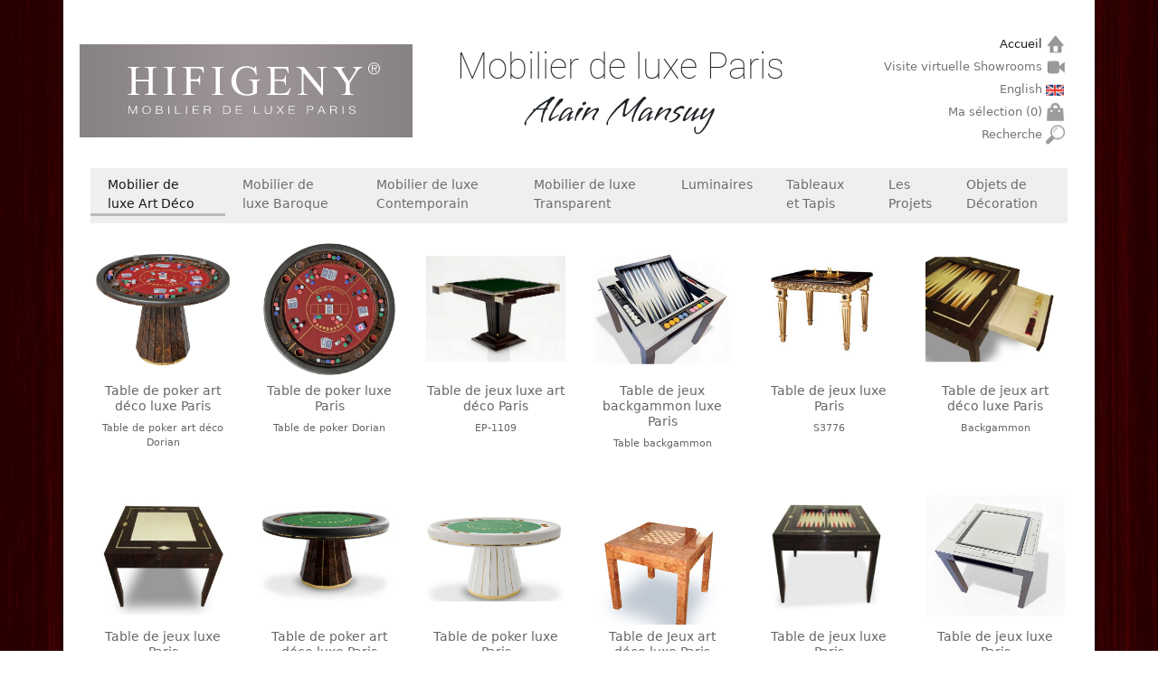

--- FILE ---
content_type: text/html; charset=UTF-8
request_url: https://www.hifigeny.com/fr/modeles.php?categorie=art-deco&sous-categorie=tables-de-jeux&idssc=158
body_size: 2327
content:
<!doctype html>
<html lang="en">
<head>
    <!-- Required meta tags -->
    <meta charset="utf-8">
    <meta name="viewport" content="width=device-width, initial-scale=1">

    <!-- Bootstrap CSS -->
    <link rel="stylesheet" href="../css/bootstrap.min.css">
    <link rel="stylesheet" href="../css/hifigeny-2022.css?v=1736750002"">

    <title>Mobilier Art Déco - Mobilier sur mesure Hifigeny</title>
    <meta name="description" content="Mobilier sur mesure avec possibilté de réédition mobilier art déco. Nos créations art deco et notre mobilier haut de gamme sont visible dans notre showroom à Paris. Mobilier de style art deco, baroque, contemporain ou mobilier transparent" />
	<!-- Google tag (gtag.js) -->
<script async src="https://www.googletagmanager.com/gtag/js?id=G-Z4QTDQJG09"></script>
<script>
    window.dataLayer = window.dataLayer || [];
    function gtag(){dataLayer.push(arguments);}
    gtag('js', new Date());

    gtag('config', 'G-Z4QTDQJG09');
</script></head>
<body>
<div class="container">
		<div class="row">
    <div class="col-lg-4 logo align-self-center align-content-stretch" style="background-color: #878283">
        <a href="index.php" id="lien-accueil-logo">
            <img src="../img/logo-hifigeny.svg" alt="Hifigeny - Mobilier de Luxe Paris"/></a>
    </div>
    <div class="col-lg-5 claim">
        <h1>Mobilier de luxe Paris</h1>
        <h2>Alain Mansuy</h2>
    </div>
    <div class="col-lg-3 menu">
        <nav class="navbar navbar-expand-lg navbar-light bg-white">
            <div class="container-fluid">
                <button class="navbar-toggler" type="button" data-bs-toggle="collapse" data-bs-target="#navbaHifigeny" aria-controls="navbaHifigeny" aria-expanded="false" aria-label="Toggle navigation">
                    <span class="navbar-toggler-icon"></span>
                </button>
                <div class="collapse navbar-collapse" id="navbaHifigeny">
                    <ul class="navbar-nav ms-5 mb-2 mb-lg-0">
                        <li class="nav-item">
                            <a href="index.php" class="nav-link active text-end" id="lien-accueil">Accueil&nbsp;<img src="../img/accueil.jpg" alt=""></a>
                        </li>
                        <li class="nav-item">
                            <a href="http://www.hdmedia.fr/visite-virtuelle/hd/cbpHhp2Nn-hifigeny-paris.html" id="lien-visites-virtuelles" class="nav-link text-end" target="_blank">Visite virtuelle Showrooms&nbsp;<img src="../img/visites-virtuelles.jpg" alt=""></a>
                        </li>
                        <li class="nav-item">
                            <a href="../en/products.php?category=art-deco&subclass=tables-de-jeux&idssc=158" class="nav-link langue text-end" id="en">English&nbsp;<img src="../img/en.gif" alt=""></a>
                        </li>
                        <li class="nav-item">
                            <a href="selection.php" class="nav-link text-end" id="lien-selection">Ma sélection (<span id="nbitems">0</span>)&nbsp;<img src="../img/panier.png" alt=""></a>
                        </li>
                        <li class="nav-item">
                            <a href="recherche.php" class="nav-link text-end" id="lien-recherche">Recherche&nbsp;<img src="../img/loupe.png" alt=""></a>
                        </li>
                </div>
            </div>
        </nav>
    </div>
</div>
		    <nav class="navbar navbar-expand-lg navbar-light bg-white menu-cat">
        <div class="container-fluid">
            <div class="navbar-nav mx-auto">
                <a class="nav-link active" href="categorie.php?categorie=art-deco" id="art-deco">Mobilier de luxe Art Déco</a>
                <a class="nav-link " href="categorie.php?categorie=baroque" id="baroque">Mobilier de luxe Baroque</a>
                <a class="nav-link " href="categorie.php?categorie=contemporain" id="contemporain">Mobilier de luxe Contemporain</a>
                <a class="nav-link " href="categorie.php?categorie=transparent" id="transparent">Mobilier de luxe Transparent</a>
                <a class="nav-link " href="categorie.php?categorie=luminaire" id="luminaire">Luminaires</a>
                <a class="nav-link " href="categorie.php?categorie=tableau-tapis" id="tableau-tapis">Tableaux et Tapis</a>
                <a class="nav-link " href="modeles.php?categorie=projet&amp;sous-categorie=tout&amp;idssc=0" id="projet">Les Projets</a>
                <a class="nav-link " href="modeles.php?categorie=objet-de-decoration&amp;sous-categorie=tout&amp;idssc=0" id="objet-de-decoration">Objets de Décoration</a>
            </div>
        </div>
    </nav>
    <div class="row modeles">
	    		            <div class="col-lg-2">
                <a href="modele.php?categorie=art-deco&amp;nom=Table de poker art déco luxe Paris&amp;id=5311&amp;sous-categorie=tables-de-jeux&amp;idssc=158"><figure>
                        <div class="image">
                            <img src="../donnees/produits/art-deco/TABLE-POKER-DARIAN-5.jpg" alt="Table de poker art déco luxe Paris" /></div>
                        <figcaption>
                            <h4>Table de poker art déco luxe Paris</h4>
                            <p>Table de poker art déco Dorian</p>
                        </figcaption>
                    </figure>
                </a>
            </div>
		            <div class="col-lg-2">
                <a href="modele.php?categorie=art-deco&amp;nom=Table de poker luxe Paris&amp;id=5312&amp;sous-categorie=tables-de-jeux&amp;idssc=158"><figure>
                        <div class="image">
                            <img src="../donnees/produits/art-deco/TABLE-POKER-DARIAN-6.jpg" alt="Table de poker luxe Paris" /></div>
                        <figcaption>
                            <h4>Table de poker luxe Paris</h4>
                            <p>Table de poker Dorian</p>
                        </figcaption>
                    </figure>
                </a>
            </div>
		            <div class="col-lg-2">
                <a href="modele.php?categorie=art-deco&amp;nom=Table de jeux luxe art déco Paris&amp;id=5177&amp;sous-categorie=tables-de-jeux&amp;idssc=158"><figure>
                        <div class="image">
                            <img src="../donnees/produits/art-deco/EP-Walter.jpg" alt="Table de jeux luxe art déco Paris" /></div>
                        <figcaption>
                            <h4>Table de jeux luxe art déco Paris</h4>
                            <p>EP-1109</p>
                        </figcaption>
                    </figure>
                </a>
            </div>
		            <div class="col-lg-2">
                <a href="modele.php?categorie=art-deco&amp;nom=Table de jeux backgammon luxe Paris&amp;id=5285&amp;sous-categorie=tables-de-jeux&amp;idssc=158"><figure>
                        <div class="image">
                            <img src="../donnees/produits/art-deco/1-table-jeux.jpg" alt="Table de jeux backgammon luxe Paris" /></div>
                        <figcaption>
                            <h4>Table de jeux backgammon luxe Paris</h4>
                            <p>Table backgammon</p>
                        </figcaption>
                    </figure>
                </a>
            </div>
		            <div class="col-lg-2">
                <a href="modele.php?categorie=art-deco&amp;nom=Table de jeux luxe Paris&amp;id=4773&amp;sous-categorie=tables-de-jeux&amp;idssc=158"><figure>
                        <div class="image">
                            <img src="../donnees/produits/art-deco/S3776-1.jpg" alt="Table de jeux luxe Paris" /></div>
                        <figcaption>
                            <h4>Table de jeux luxe Paris</h4>
                            <p>S3776</p>
                        </figcaption>
                    </figure>
                </a>
            </div>
		            <div class="col-lg-2">
                <a href="modele.php?categorie=art-deco&amp;nom=Table de jeux art déco luxe Paris&amp;id=4769&amp;sous-categorie=tables-de-jeux&amp;idssc=158"><figure>
                        <div class="image">
                            <img src="../donnees/produits/art-deco/C-table-jeux.jpg" alt="Table de jeux art déco luxe Paris" /></div>
                        <figcaption>
                            <h4>Table de jeux art déco luxe Paris</h4>
                            <p>Backgammon</p>
                        </figcaption>
                    </figure>
                </a>
            </div>
		            <div class="col-lg-2">
                <a href="modele.php?categorie=art-deco&amp;nom=Table de jeux luxe Paris&amp;id=4766&amp;sous-categorie=tables-de-jeux&amp;idssc=158"><figure>
                        <div class="image">
                            <img src="../donnees/produits/art-deco/D-table-jeux.jpg" alt="Table de jeux luxe Paris" /></div>
                        <figcaption>
                            <h4>Table de jeux luxe Paris</h4>
                            <p>Backgammon Paris</p>
                        </figcaption>
                    </figure>
                </a>
            </div>
		            <div class="col-lg-2">
                <a href="modele.php?categorie=art-deco&amp;nom=Table de poker art déco luxe Paris&amp;id=5310&amp;sous-categorie=tables-de-jeux&amp;idssc=158"><figure>
                        <div class="image">
                            <img src="../donnees/produits/art-deco/POKER-TABLE-BOISERIES-EBENE.jpg" alt="Table de poker art déco luxe Paris" /></div>
                        <figcaption>
                            <h4>Table de poker art déco luxe Paris</h4>
                            <p>Table de poker Dorian</p>
                        </figcaption>
                    </figure>
                </a>
            </div>
		            <div class="col-lg-2">
                <a href="modele.php?categorie=art-deco&amp;nom=Table de poker luxe Paris&amp;id=5309&amp;sous-categorie=tables-de-jeux&amp;idssc=158"><figure>
                        <div class="image">
                            <img src="../donnees/produits/art-deco/DARIAN-TABLE-POKER-BLANC-OR.jpg" alt="Table de poker luxe Paris" /></div>
                        <figcaption>
                            <h4>Table de poker luxe Paris</h4>
                            <p>Table de poker Dorian</p>
                        </figcaption>
                    </figure>
                </a>
            </div>
		            <div class="col-lg-2">
                <a href="modele.php?categorie=art-deco&amp;nom=Table de Jeux art déco luxe Paris&amp;id=82&amp;sous-categorie=tables-de-jeux&amp;idssc=158"><figure>
                        <div class="image">
                            <img src="../donnees/produits/art-deco/hades.jpg" alt="Table de Jeux art déco luxe Paris" /></div>
                        <figcaption>
                            <h4>Table de Jeux art déco luxe Paris</h4>
                            <p>Hades </p>
                        </figcaption>
                    </figure>
                </a>
            </div>
		            <div class="col-lg-2">
                <a href="modele.php?categorie=art-deco&amp;nom=Table de jeux luxe Paris&amp;id=4778&amp;sous-categorie=tables-de-jeux&amp;idssc=158"><figure>
                        <div class="image">
                            <img src="../donnees/produits/art-deco/table-jeux-rouge-1.jpg" alt="Table de jeux luxe Paris" /></div>
                        <figcaption>
                            <h4>Table de jeux luxe Paris</h4>
                            <p>Backgammon rouge</p>
                        </figcaption>
                    </figure>
                </a>
            </div>
		            <div class="col-lg-2">
                <a href="modele.php?categorie=art-deco&amp;nom=Table de jeux luxe Paris&amp;id=5288&amp;sous-categorie=tables-de-jeux&amp;idssc=158"><figure>
                        <div class="image">
                            <img src="../donnees/produits/art-deco/4-table-jeux.jpg" alt="Table de jeux luxe Paris" /></div>
                        <figcaption>
                            <h4>Table de jeux luxe Paris</h4>
                            <p>Table backgammon cuir</p>
                        </figcaption>
                    </figure>
                </a>
            </div>
		            <div class="col-lg-2">
                <a href="modele.php?categorie=art-deco&amp;nom=Table de jeux luxe Paris&amp;id=5286&amp;sous-categorie=tables-de-jeux&amp;idssc=158"><figure>
                        <div class="image">
                            <img src="../donnees/produits/art-deco/7-table-jeux-noire.jpg" alt="Table de jeux luxe Paris" /></div>
                        <figcaption>
                            <h4>Table de jeux luxe Paris</h4>
                            <p>Table de backgammon</p>
                        </figcaption>
                    </figure>
                </a>
            </div>
		            <div class="col-lg-2">
                <a href="modele.php?categorie=art-deco&amp;nom=Table de jeux luxe Paris&amp;id=4765&amp;sous-categorie=tables-de-jeux&amp;idssc=158"><figure>
                        <div class="image">
                            <img src="../donnees/produits/art-deco/A-table-jeux.jpg" alt="Table de jeux luxe Paris" /></div>
                        <figcaption>
                            <h4>Table de jeux luxe Paris</h4>
                            <p>Backgammon </p>
                        </figcaption>
                    </figure>
                </a>
            </div>
		            <div class="col-lg-2">
                <a href="modele.php?categorie=art-deco&amp;nom=Table de jeux art déco luxe Paris&amp;id=3341&amp;sous-categorie=tables-de-jeux&amp;idssc=158"><figure>
                        <div class="image">
                            <img src="../donnees/produits/art-deco/D-1110.jpg" alt="Table de jeux art déco luxe Paris" /></div>
                        <figcaption>
                            <h4>Table de jeux art déco luxe Paris</h4>
                            <p>D-1110</p>
                        </figcaption>
                    </figure>
                </a>
            </div>
		            <div class="col-lg-2">
                <a href="modele.php?categorie=art-deco&amp;nom=Table de jeux luxe art déco Paris&amp;id=3309&amp;sous-categorie=tables-de-jeux&amp;idssc=158"><figure>
                        <div class="image">
                            <img src="../donnees/produits/art-deco/E-1031.jpg" alt="Table de jeux luxe art déco Paris" /></div>
                        <figcaption>
                            <h4>Table de jeux luxe art déco Paris</h4>
                            <p>E-1031</p>
                        </figcaption>
                    </figure>
                </a>
            </div>
		            <div class="col-lg-2">
                <a href="modele.php?categorie=art-deco&amp;nom=Table de poker art déco luxe Paris&amp;id=5307&amp;sous-categorie=tables-de-jeux&amp;idssc=158"><figure>
                        <div class="image">
                            <img src="../donnees/produits/art-deco/POKER-TABLE-1.jpg" alt="Table de poker art déco luxe Paris" /></div>
                        <figcaption>
                            <h4>Table de poker art déco luxe Paris</h4>
                            <p>Table de poker art déco Dorian</p>
                        </figcaption>
                    </figure>
                </a>
            </div>
		            <div class="col-lg-2">
                <a href="modele.php?categorie=art-deco&amp;nom=Table de poker luxe Paris&amp;id=5308&amp;sous-categorie=tables-de-jeux&amp;idssc=158"><figure>
                        <div class="image">
                            <img src="../donnees/produits/art-deco/POKER-TABLE-2.jpg" alt="Table de poker luxe Paris" /></div>
                        <figcaption>
                            <h4>Table de poker luxe Paris</h4>
                            <p>Table de poker Dorian</p>
                        </figcaption>
                    </figure>
                </a>
            </div>
		    </div>
    <hr>

	<nav class="navbar navbar-expand-lg navbar-light bg-light bottom">
    <div class="container-fluid">
        <div class="navbar-nav mx-auto">
            <a class="nav-link" href="le-sur-mesure.php">Le Sur-mesure</a>
            <a class="nav-link" href="la-societe.php">La Société</a>
            <a class="nav-link" href="mentions-legales.php">Mentions Légales</a>
            <a class="nav-link" href="plan-du-site.php">Plan du site</a>
        </div>
    </div>
</nav>
</div>
<script src="/js/bootstrap.bundle.min.js"></script>
<script type="text/javascript" charset="utf-8">


</script>

</body>
</html>

--- FILE ---
content_type: text/css
request_url: https://www.hifigeny.com/css/hifigeny-2022.css?v=1736750002
body_size: 3598
content:
/* vujahday-script-regular - latin */
@font-face {
    font-family: 'Vujahday Script';
    font-style: normal;
    font-weight: 400;
    src: url('fonts/vujahday-script-v3-latin/vujahday-script-v3-latin-regular.eot'); /* IE9 Compat Modes */
    src: local(''),
    url('fonts/vujahday-script-v3-latin/vujahday-script-v3-latin-regular.eot?#iefix') format('embedded-opentype'), /* IE6-IE8 */
    url('fonts/vujahday-script-v3-latin/vujahday-script-v3-latin-regular.woff2') format('woff2'), /* Super Modern Browsers */
    url('fonts/vujahday-script-v3-latin/vujahday-script-v3-latin-regular.woff') format('woff'), /* Modern Browsers */
    url('fonts/vujahday-script-v3-latin/vujahday-script-v3-latin-regular.ttf') format('truetype'), /* Safari, Android, iOS */
    url('fonts/vujahday-script-v3-latin/vujahday-script-v3-latin-regular.svg#VujahdayScript') format('svg'); /* Legacy iOS */
}
/* roboto-100 - latin */
@font-face {
    font-family: 'Roboto';
    font-style: normal;
    font-weight: 100;
    src: url('fonts/roboto-v30-latin/roboto-v30-latin-100.eot'); /* IE9 Compat Modes */
    src: local(''),
    url('fonts/roboto-v30-latin/roboto-v30-latin-100.eot?#iefix') format('embedded-opentype'), /* IE6-IE8 */
    url('fonts/roboto-v30-latin/roboto-v30-latin-100.woff2') format('woff2'), /* Super Modern Browsers */
    url('fonts/roboto-v30-latin/roboto-v30-latin-100.woff') format('woff'), /* Modern Browsers */
    url('fonts/roboto-v30-latin/roboto-v30-latin-100.ttf') format('truetype'), /* Safari, Android, iOS */
    url('fonts/roboto-v30-latin/roboto-v30-latin-100.svg#Roboto') format('svg'); /* Legacy iOS */
}
/* roboto-300 - latin */
@font-face {
    font-family: 'Roboto';
    font-style: normal;
    font-weight: 300;
    src: url('fonts/roboto-v30-latin/roboto-v30-latin-300.eot'); /* IE9 Compat Modes */
    src: local(''),
    url('fonts/roboto-v30-latin/roboto-v30-latin-300.eot?#iefix') format('embedded-opentype'), /* IE6-IE8 */
    url('fonts/roboto-v30-latin/roboto-v30-latin-300.woff2') format('woff2'), /* Super Modern Browsers */
    url('fonts/roboto-v30-latin/roboto-v30-latin-300.woff') format('woff'), /* Modern Browsers */
    url('fonts/roboto-v30-latin/roboto-v30-latin-300.ttf') format('truetype'), /* Safari, Android, iOS */
    url('fonts/roboto-v30-latin/roboto-v30-latin-300.svg#Roboto') format('svg'); /* Legacy iOS */
}

/* roboto-condensed-300 - latin */
@font-face {
    font-family: 'Roboto Condensed';
    font-style: normal;
    font-weight: 300;
    src: url('fonts/roboto-condensed-v25-latin/roboto-condensed-v25-latin-300.eot'); /* IE9 Compat Modes */
    src: local(''),
    url('fonts/roboto-condensed-v25-latin/roboto-condensed-v25-latin-300.eot?#iefix') format('embedded-opentype'), /* IE6-IE8 */
    url('fonts/roboto-condensed-v25-latin/roboto-condensed-v25-latin-300.woff2') format('woff2'), /* Super Modern Browsers */
    url('fonts/roboto-condensed-v25-latin/roboto-condensed-v25-latin-300.woff') format('woff'), /* Modern Browsers */
    url('fonts/roboto-condensed-v25-latin/roboto-condensed-v25-latin-300.ttf') format('truetype'), /* Safari, Android, iOS */
    url('fonts/roboto-condensed-v25-latin/roboto-condensed-v25-latin-300.svg#RobotoCondensed') format('svg'); /* Legacy iOS */
}
/* roboto-condensed-regular - latin */
@font-face {
    font-family: 'Roboto Condensed';
    font-style: normal;
    font-weight: 400;
    src: url('fonts/roboto-condensed-v25-latin/roboto-condensed-v25-latin-regular.eot'); /* IE9 Compat Modes */
    src: local(''),
    url('fonts/roboto-condensed-v25-latin/roboto-condensed-v25-latin-regular.eot?#iefix') format('embedded-opentype'), /* IE6-IE8 */
    url('fonts/roboto-condensed-v25-latin/roboto-condensed-v25-latin-regular.woff2') format('woff2'), /* Super Modern Browsers */
    url('fonts/roboto-condensed-v25-latin/roboto-condensed-v25-latin-regular.woff') format('woff'), /* Modern Browsers */
    url('fonts/roboto-condensed-v25-latin/roboto-condensed-v25-latin-regular.ttf') format('truetype'), /* Safari, Android, iOS */
    url('fonts/roboto-condensed-v25-latin/roboto-condensed-v25-latin-regular.svg#RobotoCondensed') format('svg'); /* Legacy iOS */
}
html,body {
    width: 100%;
    background-image: url(../img/fond-bois.jpg);
}

.container {
    background-color: #fff;
}

/* @group bandeau*/
a#lien-accueil-logo {
    /*
    margin:  0 auto 0 auto;
    */
    width: 400px;
    max-width: 100%;
}

.navbar .container-fluid {
    padding: 0;
}

.navbar-expand-lg .navbar-nav .nav-link {
    padding: 0 1.3em 0 1.3em;
}


#navbaHifigeny{

}

#navbaHifigeny ul {
    flex-flow: column;
    text-align: center;
}

#navbaHifigeny ul li {
    font-size: 0.8em;
}

#navbaHifigeny ul li a {
    position: relative;
    height: 25px;
    margin: 0 1em 0 0;
}

#navbaHifigeny ul li a img {
    position: absolute;
    top: 50%;
    transform: translateY(-60%);
    display: none;
}



h1  {
    font-family: 'Roboto', sans-serif;
    font-weight: 100;
    width: 100%;
    text-align: center;
    font-size: 2.5em;
    margin: 20px 0 0 0;
}

h2  {
    width: 100%;
    text-align: center;
    font-family: 'Vujahday Script', sans-serif;
    font-size: 2.5em;
}

/* @group fin bandeau*/

/* @group accueil*/
/* @group Promo */

.promo {
    text-align: center;
    overflow: hidden;
    height: 40px;
    color: red;
}

.promo #promocontenu {
    width: max-content;
    animation: defilement 20s infinite linear;
    line-height: 40px;
}

@keyframes defilement {
    0% { margin-left: 100%; }
    50% { margin-left: 0; }
    100% { margin-left: -100%; }
}

/* @end */


.accueil .cat a img {
    width: 100%;
}

.accueil .cat a {
    display: block;
    text-decoration: none;
    color: #fff;
    border-bottom: #fff 10px solid;
}

.accueil .cat a figcaption {
    padding: 0.5em 1em 0 1em;
    text-align: center;
    color: #fff;
}

.accueil .cat a figcaption h3 {
    font-size: 1.5em;
    padding: 0.5em 0 0 0;
}

.accueil .cat a figcaption p {
    font-family: "Roboto Condensed";
    font-weight: 300;
    font-size: 0.7em;
    font-weight: 200;
}

.accueil .cat.art-deco a {
    background-color: #df7f03;
}

.accueil .cat.baroque a {
    background-color: #524483;
}

.accueil .cat.contemporain a {
    background-color: #2b71c2;
}

.accueil .cat.luminaires a {
    background-color: #8a33d1;
}

.accueil .cat.transparents a {
    background-color: #a29d9b;
}

.accueil .cat.objets-de-decoration a {
    background-color: #ee411f;
}

.accueil .cat.tableaux-tapis a {
    background-color: #4c5015;
}

.accueil .cat.projets a {
    background-color: #5f4e32;
}

.liens a {
    padding: 10px 0;
    display: block;
    text-decoration: none;
    color: #333;
    text-align: center;
}

.liens a img {
    height: 30px;
}

.adresse .col-lg p {
    font-family: 'Roboto', sans-serif;
    font-weight: 400;
    font-size: 1.5em;
    line-height: 3em;
    text-align: center;
}

.bottom a {
    text-align: center;
    margin: 0 1em;
    font-size: 0.9em;
}

.bottom a:hover{
    border-bottom: #bbb solid 3px;
}

.navbar.menu-cat {
    margin: 15px 0;
    background-color: #efefef!important;
    font-size: 0.9em;
}

.navbar.menu-cat a.active,.navbar.menu-cat a:hover {
    border-bottom: #bbb solid 3px;
}

#panorama {
    position: relative;
}

#panorama #nomcat {
    position: absolute;
    top: 20px;
    left: 20px;
    color: #fff;
    font-family: 'Roboto', sans-serif;
    font-weight: 400;
    font-size: 2em;
    padding: 0.5em 1em;
    opacity: 0.8;
}


.categorie figure .image {
    width: 100%;
    padding-top: 100%;
    position: relative;
}

.categorie figure .image img {
    position: absolute;
    max-width: 100%;
    max-height: 100%;
    top: 50%;
    left: 50%;
    transform: translateX(-50%) translateY(-50%);
}

.categorie figure figcaption {
    color: #666;
    font-size: 2em;
}

.categorie a  {
    text-decoration: none;
    text-align: center;
}


.modeles a {
    text-decoration: none;
    text-align: center;
}

.modeles a h4 {
    margin-top: 5px;
    font-size: 0.9em;
}

.modeles a p {
    font-size: 0.7em;
}

.modeles figure {
    border: #fff 3px solid;
}

.modeles figure:hover {
    border: #ddd 3px solid;
}

.modeles figure .image {
    width: 100%;
    padding-top: 100%;
    position: relative;
}

.modeles figure .image img {
    position: absolute;
    max-width: 100%;
    max-height: 100%;
    top: 50%;
    left: 50%;
    transform: translateX(-50%) translateY(-50%);
}

.modeles figure figcaption {
    color: #666;
}

.modeles.selection {
    padding: 0 0 200px 0;
}

.modeles.selection h1 {
    text-align: left;
    width: initial;
}

.modeles.selection #demande-infos {
    background-color: #D16D19;
    opacity: 0.8;
    color: #fff;
    width: 260px;
    float: right;
    height: 80px;
    margin-right: 40px;
}

.modeles.selection #demande-infos a {
    color: #fff;
    text-decoration: none;
    display: block;
    font-size: 16px;
    padding: 18px 20px 0 90px;
    background: url(../img/enveloppe.png) no-repeat 26px 27px;
}


.modeles.selection a.suppression-selection {
    width: 100px;
    text-align: center;
    display: block;
    height: 20px;
    font-size: 12px;
    line-height: 20px;
    background-color: #aaa;
    color: #fff;
    text-decoration: none;
    margin-left: 50px;
    margin-top: 8px;
    border-radius: 10px;
}

.modeles.selection a.suppression-selection:hover {
    background-color: #D16D19;
}
.modeles.selection #alerte-produits {
    text-align: center;
    margin: 100px 0;
}

.modele .visuel {

}

.modele .visuel a#photo img {
    max-width: 100%;
    margin: 0 auto;
    display: block;
}

@media screen and (max-height: 750px){
    .modele .visuel a#photo img {
        max-height:60vh;
    }
}

.modele .historique .nav {
    height: 1.8em;
    line-height: 1.8em;
}

.modele .historique .nav .titre {
    background-color: #95908e;
}

.modele .historique .nav .retour {
    background-color: #e38501;
}

.modele .historique .nav a {
    color: #fff;
    text-decoration: none;
}

.modele .historique .nav a:hover {
    text-decoration: underline;
}

.modele #texte p {
    font-family: 'Roboto', sans-serif;
    font-size: 1em;
    line-height: 1em;
    margin: 0.7em 0;
}

.modele h1 {
    text-align: left;
    font-weight: bold;
    font-size: 2em;
    line-height: 1.2em;
}

.modele h2 {
    font-family: 'Roboto', sans-serif;
    font-weight: 300;
    font-size: 1em;
    text-align: left;
    line-height: 2em;
}

.modele [data-gallery="hifigeny-gallery"]{
    cursor: zoom-in;
}

.modele #ensavoirplus {
    padding: 3em 0 0 0;
}

.modele #ensavoirplus  p {
    font-size: 0.9em;
}

.modele #ensavoirplus  a {
    color: #fff;
    text-decoration: none;
    font-weight: 300;
    font-size: 0.9em;
    line-height: 2.5em;
}


.modele #ensavoirplus  .nous-contacter {
    background: #95908e url(../img/at.png) no-repeat 10px 6px;
    text-align: center;
}

.modele #ensavoirplus  .ajout-selection {
    background: #e38501 url(../img/ajout-panier.png) no-repeat 10px 6px;
    text-align: center;
    text-indent: 15px;
}

.modele#details {
    padding: 50px 0;
}

.modele#details a img {
    max-width : 150px
}

#confirmation {
    visibility: hidden;
    opacity: 0;
    border-radius: 5px;
    position: fixed;
    top: 370px;
    width: 530px;
    height: 180px;
    background-color: #fff;
    background-clip: padding-box;
    border: 20px solid rgba(0,0,0,0.2);
    left: 50%;
    margin-left: -265px;
    margin-top: -100px;
    color: #424242;
    font: 14px/16px Helvetica, "Trebuchet MS", sans-serif;
    padding-top: 60px;
    text-align: center;
    z-index: 1000;
}

.surmesure {

}

.surmesure h1 {
    text-align: left;
    padding-bottom: 0.5em;
}

.surmesure #carouselSurMesure .carousel-item img {
    width: 100%;
}

.societe h1 {
    text-align: left;
    padding-bottom: 0.5em;
}

.contact h1 {
    text-align: left;
    padding-bottom: 0.5em;
}

.contact a {
    color: #de4334;
}

.contact h3.blink {
    color: #de4334 !important;
    font-size: 2em;
}

.mentions-legales h1 {
    text-align: left;
    padding-bottom: 0.5em;
}

.plan-du-site h1 {
    text-align: left;
    padding-bottom: 0.5em;
}

.plan-du-site ul  {
    list-style: none;
    padding-left: 0;
}

.plan-du-site ul li a {
    color: #000;
    text-decoration: none;
}

.plan-du-site ul li a:hover {
    text-decoration: underline;
}

.showroom h1 {
    text-align: left;
    padding-bottom: 0.5em;
}

.temoignages h1 {
    text-align: left;
    padding-bottom: 0.5em;
}

/* @group Témoignages */
.temoignage {
    margin: 20px 20px 60px 20px;
    padding: 20px 20px 20px 20px;
    display: block;
}

.temoignage .note, .temoignage .text-tem, .temoignage .date-visite {
    padding-bottom: 5px;
}

.yellow-star {
    color: #FFD700;
}

.paper-shadow {
    position: relative;
    background: #fff;
    box-shadow: 0px 2px 38px rgba(0, 0, 0, 0.2);
}

.paper-shadow:after, .paper-shadow:before{
    content: '';
    position: absolute;
    left: auto;
    background:none;
    z-index: -1;
}
.paper-shadow:after{
    width: 90%;
    height: 10px;
    top: 30px;
    right:8px;
    transform: rotate(-3deg);
    box-shadow: 0px -25px 35px 0px rgba(0,0,0,0.5);
}

.paper-shadow:before{
    width: 10px;
    height: 95%;
    top: 5px;
    right:18px;
    transform: rotate(3deg);
    box-shadow: 22px 0 35px 0 rgba(0,0,0,0.5);
}
/* @end */

/* Recherche */
.recherche {
    margin: 10px 30px 30px 40px
}

.recherche h1 {
    text-align: left;
    padding-bottom: 0.5em;
}

#modeles h1 {
    font-weight: 100;
    margin: 30px 0 0 40px;
    font-size: 44px;
    line-height: 35px;
    color: #555;

}

#modeles p {
    margin: 0 0 10px 0;
}

.recherche input {
    width: 100%;
    height: 40px
}

.recherche #hint {
    display:none;
    color: red;
    font-size: 12px;
}

#resultats {
    margin: 1em 0 1em 0;
}

#resultats p {
    text-align: center;
}
/* Recherche */



.blink {
    color: red;
    animation: blinker 2s linear infinite;
}

/*fond boutons carouse*/
.carousel-control-prev-icon, .carousel-control-next-icon {
    color: #fff;
    background-color: #737373;
    border-radius: 10px;
}



@keyframes blinker {
    50% {
        opacity: 0;
    }
}

@keyframes blinker2 {
    0% {
        opacity: 0;
    }
    35% {
        opacity: 1;
    }
    100% {
        opacity: 1
    }
}

/* Avis */
label[for="star"] {
    margin-bottom: 0;
}

#full-stars {
    margin-bottom: 0.5em;

    /* use display:inline-flex to prevent whitespace issues. alternatively, you can put all the children of .rating-group on a single line */
    .rating-group {
        display: inline-flex;
    }

    /* make hover effect work properly in IE */
    .rating__icon {
        pointer-events: none;
    }

    /* hide radio inputs */
    .rating__input {
        position: absolute !important;
        left: -9999px !important;
    }

    /* hide 'none' input from screenreaders */
    .rating__input--none {
        display: none
    }

    /* set icon padding and size */
    .rating__label {
        cursor: pointer;
        padding: 0 0.15em;
        font-size: 3rem;
    }

    /* set default star color */
    .rating__icon--star {
        color: orange;
    }

    /* if any input is checked, make its following siblings grey */
    .rating__input:checked ~ .rating__label .rating__icon--star {
        color: #ccc;
    }

    /* make all stars orange on rating group hover */
    .rating-group:hover .rating__label .rating__icon--star {
        color: orange;
    }

    /* make hovered input's following siblings grey on hover */
    .rating__input:hover ~ .rating__label .rating__icon--star {
        color: #ccc;
    }
}



/* @group fin accueil*/


/*Small devices (landscape phones, 576px and up)*/
@media (min-width: 576px) {

}

/*Medium devices (tablets, 768px and up)*/
@media (min-width: 768px) {

}

/*Large devices (desktops, 992px and up)*/
@media (min-width: 992px) {
    .container {
        padding: 30px;
    }

    #navbaHifigeny ul {
        text-align: right;
    }

    #navbaHifigeny ul li a {
        padding: 0.1em;
    }

    #navbaHifigeny ul li a img {
        display: inline;
    }

    .categorie figure figcaption {
        font-size: 0.9em;
    }



}

/*X-Large devices (large desktops, 1200px and up)*/
@media (min-width: 1200px) {

}

/*XX-Large devices (larger desktops, 1400px and up)*/
@media (min-width: 1400px) {

}